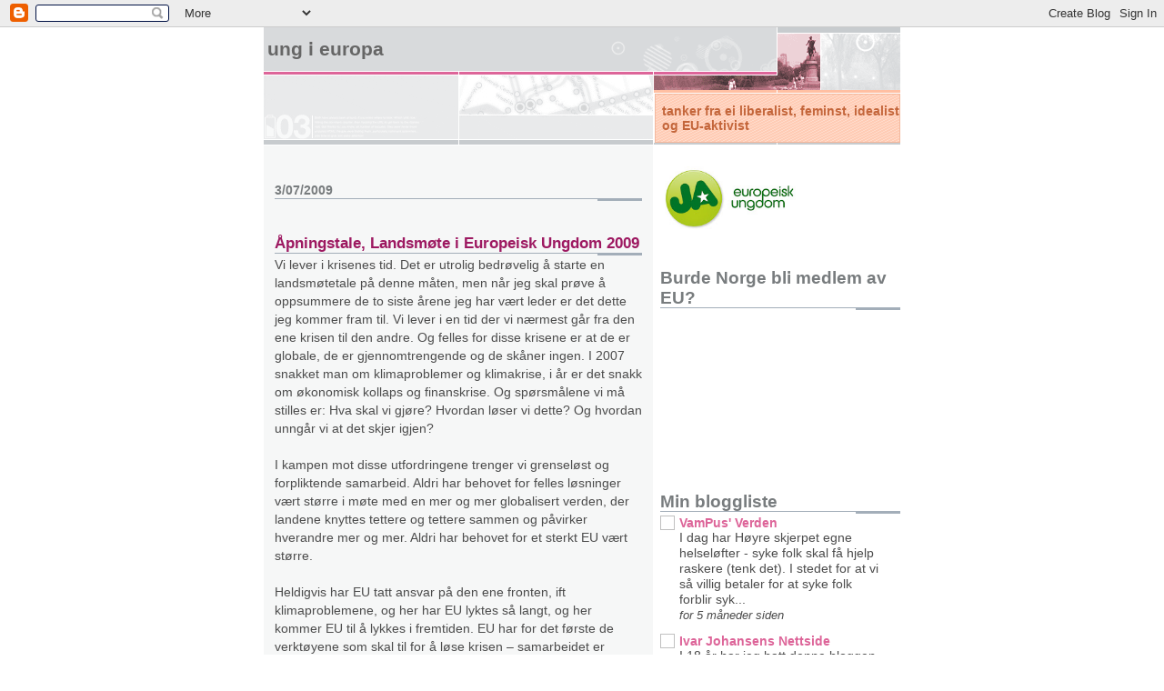

--- FILE ---
content_type: text/html; charset=UTF-8
request_url: https://liselottelunde.blogspot.com/2009/03/apningstale-landsmte-2009-vi-lever-i.html
body_size: 13963
content:
<!DOCTYPE html>
<html dir='ltr'>
<head>
<link href='https://www.blogger.com/static/v1/widgets/2944754296-widget_css_bundle.css' rel='stylesheet' type='text/css'/>
<meta content='text/html; charset=UTF-8' http-equiv='Content-Type'/>
<meta content='blogger' name='generator'/>
<link href='https://liselottelunde.blogspot.com/favicon.ico' rel='icon' type='image/x-icon'/>
<link href='http://liselottelunde.blogspot.com/2009/03/apningstale-landsmte-2009-vi-lever-i.html' rel='canonical'/>
<link rel="alternate" type="application/atom+xml" title="Ung i Europa - Atom" href="https://liselottelunde.blogspot.com/feeds/posts/default" />
<link rel="alternate" type="application/rss+xml" title="Ung i Europa - RSS" href="https://liselottelunde.blogspot.com/feeds/posts/default?alt=rss" />
<link rel="service.post" type="application/atom+xml" title="Ung i Europa - Atom" href="https://www.blogger.com/feeds/6550286367756564955/posts/default" />

<link rel="alternate" type="application/atom+xml" title="Ung i Europa - Atom" href="https://liselottelunde.blogspot.com/feeds/4160676431681681968/comments/default" />
<!--Can't find substitution for tag [blog.ieCssRetrofitLinks]-->
<meta content='http://liselottelunde.blogspot.com/2009/03/apningstale-landsmte-2009-vi-lever-i.html' property='og:url'/>
<meta content='Åpningstale, Landsmøte i Europeisk Ungdom 2009' property='og:title'/>
<meta content='Vi lever i krisenes tid. Det er utrolig bedrøvelig å starte en landsmøtetale på denne måten, men når jeg skal prøve å oppsummere de to siste...' property='og:description'/>
<title>Ung i Europa: Åpningstale, Landsmøte i Europeisk Ungdom 2009</title>
<style id='page-skin-1' type='text/css'><!--
/*
* -----------------------------------------------------
* Blogger Template Style
* Name:     Snapshot: Madder
* Date:     27 Feb 2004
* Updated by: Blogger Team
* ------------------------------------------------------ */
/* -- basic html elements -- */
body {
padding: 0;
margin: 0;
font-size: small;
color: #4c4c4c;
background: #fff;
text-align: center;
}
a {
color: #DD6599;
font-weight: bold;
text-decoration: none;
}
a:visited {
color: #B4BABE;
}
a:hover {
text-decoration: underline;
color: #FD0570;
}
h1 {
margin: 0;
color: #666666;
font-size: 1.5em;
text-transform: lowercase;
}
h1 a, h1 a:link, h1 a:visited {
color: #666666;
}
h2, #comments h4 {
font-size: 1em;
margin-top: 2em;
margin-right: 0;
margin-bottom: 0;
margin-left: 0;
color: #787c7e;
background: transparent url(https://resources.blogblog.com/blogblog/data/snapshot/bg-header1_left.gif) bottom right no-repeat;
padding-bottom: 2px;
}
h3 {
font-size: 1em;
margin-top: 2em;
margin-right: 0;
margin-bottom: 0;
margin-left: 0;
background: transparent url(https://resources.blogblog.com/blogblog/data/snapshot/bg-header1_left.gif) bottom right no-repeat;
padding-bottom: 2px;
}
h4, h5 {
font-size: 0.9em;
text-transform: lowercase;
letter-spacing: 2px;
}
h5 {
color: #7B8186;
}
h6 {
font-size: 0.8em;
text-transform: uppercase;
letter-spacing: 2px;
}
p {
margin-top: 0;
margin-right: 0;
margin-bottom: 1em;
margin-left: 0;
}
img, form {
border: 0; margin: 0;
}
/* -- layout -- */
#outer-wrapper {
width: 700px;
margin: 0 auto;
text-align: left;
font: normal normal 110% Trebuchet, Trebuchet MS, Arial, sans-serif;
background: #fff url(https://resources.blogblog.com/blogblog/data/snapshot/bg-body_left.gif) left top repeat-y;
}
#header-wrapper {
background: #D8DADC url(https://resources.blogblog.com/blogblog/data/snapshot/bg-headerdiv_left.gif) left top repeat-y;
position: relative;
_height: 0;
}
.descriptionwrapper {
background: #fff url(https://resources.blogblog.com/blogblog/data/snapshot/bg-sidebar.gif) 1px 0 no-repeat;
width: 264px;
padding-top: 0;
padding-right: 0;
padding-bottom: 0;
padding-left: 8px;
margin-top: 1px;
margin-right: 0;
margin-bottom: 2px;
margin-left: 0;
position: absolute;
bottom: 0px;
right: 0px;
}
.description {
border: 1px solid #F3B89D;
background: #FFD1BC url(https://resources.blogblog.com/blogblog/data/snapshot/bg-profile.gif);
padding-top: 10px;
padding-right: 0;
padding-bottom: 10px;
padding-left: 7px;
margin-top: 4px;
margin-right: 0;
margin-bottom: 0;
margin-left: -6px;
color: #C4663B;
font-weight: bold;
}
#header-inner {
background: transparent url(https://resources.blogblog.com/blogblog/data/snapshot/header-01_left.gif) bottom left no-repeat;
_height: 0;
}
#main-wrapper {
line-height: 1.4;
float: left;
padding: 10px 12px;
border-top: solid 1px #fff;
width: 428px;
word-wrap: break-word; /* fix for long text breaking sidebar float in IE */
overflow: hidden;     /* fix for long non-text content breaking IE sidebar float */
/* Tantek hack - http://www.tantek.com/CSS/Examples/boxmodelhack.html */
voice-family: "\"}\"";
voice-family: inherit;
width: 404px;
}
/* IE5 hack */
#main {}
#sidebar {
float:right;
border-top: solid 1px #fff;
padding-top: 4px;
padding-right: 0;
padding-bottom: 0;
padding-left: 7px;
background: #fff;
width: 264px;
word-wrap: break-word; /* fix for long text breaking sidebar float in IE */
overflow: hidden;     /* fix for long non-text content breaking IE sidebar float */
}
#footer {
clear: both;
background: #E9EAEB url(https://resources.blogblog.com/blogblog/data/snapshot/bg-footer_left.gif) bottom left no-repeat;
border-top: solid 1px #fff;
min-height: 15px;
}
/* -- header style -- */
#header h1 {
padding-top: 12px;
padding-right: 0;
padding-bottom: 92px;
padding-left: 4px;
width: 557px;
line-height: normal;
}
/* -- content area style -- */
#main {
line-height: 1.4;
}
.post h3 {
font-size: 1.2em;
margin-bottom: 0;
color: #9D1961;
}
.post h3 a,
.post h3 a:visited {
color: #9D1961;
}
.post {
clear: both;
margin-bottom: 4em;
}
.post-footer .post-author,
.post-footer .post-timestamp {
color: #B4BABE;
}
.uncustomized-post-template .post-author,
.uncustomized-post-template .post-timestamp {
float: left;
margin-right: 4px;
}
.uncustomized-post-template .post-footer .comment-link {
float: right;
margin-left: 4px;
}
.post img, table.tr-caption-container {
border: 1px solid #E3E4E4;
padding: 2px;
background: #fff;
}
.tr-caption-container img {
border: none;
padding: 0;
}
.deleted-comment {
font-style:italic;
color:gray;
}
.feed-links {
clear: both;
line-height: 2.5em;
}
#blog-pager-newer-link {
float: left;
}
#blog-pager-older-link {
float: right;
}
#blog-pager {
text-align: center;
}
.comment-footer {
margin-bottom: 10px;
}
/* -- sidebar style -- */
.sidebar .widget {
margin-top: 1.3em;
margin-right: 0;
margin-bottom: 0.5em;
margin-left: 0;
}
.sidebar h2 {
font-size: 1.3em;
}
.sidebar dl {
margin-top: 0;
margin-right: 0;
margin-bottom: 10px;
margin-left: 0;
}
.sidebar ul {
list-style: none;
margin: 0;
padding: 0;
}
.sidebar li {
padding-bottom: 5px;
line-height: 1
}
.main .widget .clear {
clear: both;
}
/* -- sidebar style -- */
#footer p {
margin: 0;
padding: 12px 8px;
font-size: 0.9em;
}
.profile-textblock {
margin-left: 0;
clear: both;
}
.profile-img {
float: left;
margin-top: 0;
margin-right: 10px;
margin-bottom: 5px;
margin-left: 0;
border: 1px solid #7C78B5;
padding: 4px;
}
/** Page structure tweaks for layout editor wireframe */
body#layout #header-wrapper {
margin-top: 0;
}
body#layout #main-wrapper {
padding:0;
}

--></style>
<link href='https://www.blogger.com/dyn-css/authorization.css?targetBlogID=6550286367756564955&amp;zx=b9e8826e-a26b-4dbd-aa25-8643b0198ddd' media='none' onload='if(media!=&#39;all&#39;)media=&#39;all&#39;' rel='stylesheet'/><noscript><link href='https://www.blogger.com/dyn-css/authorization.css?targetBlogID=6550286367756564955&amp;zx=b9e8826e-a26b-4dbd-aa25-8643b0198ddd' rel='stylesheet'/></noscript>
<meta name='google-adsense-platform-account' content='ca-host-pub-1556223355139109'/>
<meta name='google-adsense-platform-domain' content='blogspot.com'/>

</head>
<body>
<div class='navbar section' id='navbar'><div class='widget Navbar' data-version='1' id='Navbar1'><script type="text/javascript">
    function setAttributeOnload(object, attribute, val) {
      if(window.addEventListener) {
        window.addEventListener('load',
          function(){ object[attribute] = val; }, false);
      } else {
        window.attachEvent('onload', function(){ object[attribute] = val; });
      }
    }
  </script>
<div id="navbar-iframe-container"></div>
<script type="text/javascript" src="https://apis.google.com/js/platform.js"></script>
<script type="text/javascript">
      gapi.load("gapi.iframes:gapi.iframes.style.bubble", function() {
        if (gapi.iframes && gapi.iframes.getContext) {
          gapi.iframes.getContext().openChild({
              url: 'https://www.blogger.com/navbar/6550286367756564955?po\x3d4160676431681681968\x26origin\x3dhttps://liselottelunde.blogspot.com',
              where: document.getElementById("navbar-iframe-container"),
              id: "navbar-iframe"
          });
        }
      });
    </script><script type="text/javascript">
(function() {
var script = document.createElement('script');
script.type = 'text/javascript';
script.src = '//pagead2.googlesyndication.com/pagead/js/google_top_exp.js';
var head = document.getElementsByTagName('head')[0];
if (head) {
head.appendChild(script);
}})();
</script>
</div></div>
<div id='outer-wrapper'><div id='wrap2'>
<!-- skip links for text browsers -->
<span id='skiplinks' style='display:none;'>
<a href='#main'>skip to main </a> |
      <a href='#sidebar'>skip to sidebar</a>
</span>
<div id='header-wrapper'>
<div class='header section' id='header'><div class='widget Header' data-version='1' id='Header1'>
<div id='header-inner'>
<div class='titlewrapper'>
<h1 class='title'>
<a href='https://liselottelunde.blogspot.com/'>
Ung i Europa
</a>
</h1>
</div>
<div class='descriptionwrapper'>
<p class='description'><span>tanker fra ei liberalist, feminst, idealist og EU-aktivist</span></p>
</div>
</div>
</div></div>
</div>
<div id='content-wrapper'>
<div id='crosscol-wrapper' style='text-align:center'>
<div class='crosscol no-items section' id='crosscol'></div>
</div>
<div id='main-wrapper'>
<div class='main section' id='main'><div class='widget Blog' data-version='1' id='Blog1'>
<div class='blog-posts hfeed'>

          <div class="date-outer">
        
<h2 class='date-header'><span>3/07/2009</span></h2>

          <div class="date-posts">
        
<div class='post-outer'>
<div class='post hentry uncustomized-post-template' itemprop='blogPost' itemscope='itemscope' itemtype='http://schema.org/BlogPosting'>
<meta content='6550286367756564955' itemprop='blogId'/>
<meta content='4160676431681681968' itemprop='postId'/>
<a name='4160676431681681968'></a>
<h3 class='post-title entry-title' itemprop='name'>
Åpningstale, Landsmøte i Europeisk Ungdom 2009
</h3>
<div class='post-header'>
<div class='post-header-line-1'></div>
</div>
<div class='post-body entry-content' id='post-body-4160676431681681968' itemprop='description articleBody'>
Vi lever i krisenes tid. Det er utrolig bedrøvelig å starte en landsmøtetale på denne måten, men når jeg skal prøve å oppsummere de to siste årene jeg har vært leder er det dette jeg kommer fram til. Vi lever i en tid der vi nærmest går fra den ene krisen til den andre. Og felles for disse krisene er at de er globale, de er gjennomtrengende og de skåner ingen. I 2007 snakket man om klimaproblemer og klimakrise, i år er det snakk om økonomisk kollaps og finanskrise. Og spørsmålene vi må stilles er: Hva skal vi gjøre? Hvordan løser vi dette? Og hvordan unngår vi at det skjer igjen?<br /><br />I kampen mot disse utfordringene trenger vi grenseløst og forpliktende samarbeid. Aldri har behovet for felles løsninger vært større i møte med en mer og mer globalisert verden, der landene knyttes tettere og tettere sammen og påvirker hverandre mer og mer. Aldri har behovet for et sterkt EU vært større.<br /><br />Heldigvis har EU tatt ansvar på den ene fronten, ift klimaproblemene, og her har EU lyktes så langt, og her kommer EU til å lykkes i fremtiden. EU har for det første de verktøyene som skal til for å løse krisen &#8211; samarbeidet er juridisk forpliktende. Det får konsekvenser dersom man sluntrer unna, og dette er et klart avgjørende element i kampen mot klimaendringene. For det andre, så har EU-landene faktisk greid å bli enige på dette området. 27 ulike land har greid å bli enige om at innen 2020 skal klimagassen reduseres med 20%. Det skal produseres 20% mer fornybar energi, og energiforbruket skal minskes med 20%. Dette er ambisiøse mål, og fallgruven er mildt sagt stor. Men med tanke på den klimapakka som EU mot all formodning fikk på plass før jul, så er jeg optimistisk med tanke på resultatet.<br /><br />Om man kommer til å komme fram til en ny avtale på FNs klimatoppmøte i København neste desember er jeg derimot mer usikker på, men vi får krysse fingrene for at EU gjennom eksempelets makt kan gjøre en forskjell også på det globale planet.<br /><br />For første gang siden 1945 står vi i dag ovenfor en økonomisk krise som ikke bare går utover en del av økonomien, men en krise som er gjennomgående og som rammer alle sektorer og kontinenter. I dag opplever vi alvorlig tilbakeslag i USA og i EU, det er bråstopp i russisk økonomi og kraftig tilbakegang i vekstland som Kina. Samtlige land opplever økt arbeidsledighet, urolige valutakurser og økende gjeld. Finanskrisen er mao et godt eksempel på hvor tett sammenvevd verden er blitt, og ikke minst hvor avhengig ett lands økonomi er av et annet.<br /><br />EU har satt i gang tiltak for å koordinere de økonomiske redningspakkene mellom EU-landene, og til sammen har EU-landene spyttet inn over tusenvis av milliarder i krisepakker. Men den felles politikken for hvordan man skal håndtere krisen er fortsatt ikke på plass, og det er svært, svært problematisk. Faren er at når trykket for å beskytte sitt eget lands næringsliv mot utenlands konkurranse øker, og vestlige finansinstitusjoner og banker trekker pengene sine tilbake fra utviklingsland og Øst-Europa, kommer verdenshandelen til å falle ytterligere. EU er nødt til å komme på banen her og ta ansvar, slik at vi ikke opplever at den finansielle globaliseringen går i revers, og at vi får en ny todeling av Europa - 20 år etter Berlinmurens fall.<br /><br />I møte mot disse krisene og overnasjonale utfordringene trenger vi et sterkt og handlekraftig EU, ikke et EU som spenner bein på seg slev hver gang en ny traktat legges ut til folkeavstemning, og ikke et EU som er overrepresentert av menn og dominert av eldre beslutningstakere.<br /><br />Vi trenger et EU som er mer demokratisk, åpent og effektivt, som er mer representativt, og som har legitimitet hos innbyggerne. Lisboatraktaten er et riktig steg på veien mot et reformert EU, men veien frem dit har vært særdeles tung og kronglete. Nederlenderne sa nei, franskmennene sa nei, og irene sa nei . Jeg krysser alt jeg har av fingre og bein for at de sier ja neste gang. Men vi må være forberedt på at kritikken kommer til å hagle når det nå skal avholdes enda en folkeavstemning, og folk kommer til å si: EU gir seg ikke før de får viljen sin. Men spørsmålet i den forbindelse er: hvem er denne viljen?<br /><br />Debatten om hva som er det riktige demokratiske svaret på Irlands nei har rast i Europa i det siste året. For er det et uttrykk for demokrati å fortsette implementeringa av en traktat som folket i Irland har stemt nei til? Vil ikke det være det som å kjøre over folkets stemme? På en annen side, hvor demokratisk er det å la noen få millioner irer stoppe en traktat som 24 europeiske parlamenter på vegne av 495 millioner hittil har sagt ja til? Skal man ikke respektere resten av folket i Europa, som tross alt utgjør flertallet?<br /><br />Denne demokratidebatten bunner i ulike forståelser av demokratibegrepet og ikke minst i ulike oppfatninger av hvordan EU-systemet helst skal fungere. Europeisk Ungdom mener at det er veldig viktig å ta denne debatten fordi den vil komme til å legge premisser for hvordan EU skal fatte beslutninger og ikke minst forankre beslutninger knyttet til traktater og det som er såkalte "grunnprimisser for samarbeidet" i fremtiden. Å legge noe ut til folkeavstemning som bare har et riktig svaralternativ, virker provoserende og lite tillitsvekkende. Hvis folket skal bestemme, og det direkte demokratiet skal fungere, må det legges flere reelle alternativer på bordet, ellers virker det meningsløst å ta folk med på råd.<br /><br />Likestilling på individnivå dreier seg om å ha like muligheter til å lykkes, men likestilling i et samfunnsmessig perspektiv er også viktig for demokratiet sin skyld. Derfor er vi helt avhengig av å få flere kvinner inn i posisjoner i EU for å kunne ha et fullverdig representativt demokrati og for å kunne sikre EUs legitimitet. EU skal være representativt for sine innbyggere, og min stemme som jente skal høres i EU.<br /><br />Det er åpenbart at EU har noen store utfordringer foran seg, eksterne, så vel som interne. EU er ikke perfekt, men i motsetning til nei-sida har jeg valgt å tro på Europa, og jeg tror på et sterkt og demokratisk EU, som bare kan bli bedre og bedre. Jeg sier som Alexander Stubb og så mange andre før har sagt det: "Hadde vi ikke hatt EU i dag, ville vi vært nødt til å finne det opp." Behovet for regionale samarbeid blir bare større og større, og det å være mot EU er som Stubb kaller det "å være mot internett" , eller "Talentløst", som en gutt sa til meg da jeg holdt skoleforedrag i høst. Eller som Magnus sa i debatten med ungdomspartiene på Island i februar, der han så på den rødhårete konservative gutten med hornbrillene og brølte ut : WHAT&#8217;S YOUR ALTERNATIVE?<br /><br />Island har ikke noe alternativ, og det finnes heller ikke noe annet alternativ til EU i Europa.<br /><br />Det er med ære, men også med vemod at jeg nå åpner dette landsmøte for siste gang, i hvert fall for min egen del. Som leder i Europeisk Ungdom vil jeg påstå at jeg har fått jobbet med de beste menneskene i norsk ungdomsorganisasjonsliv. Europeisk Ungdom har privilegiet å samle det beste fra alle ungdomspartiene og organisasjonene &#8211; jeg snakker selvfølgelig om de som har "skjønt det", de som sier Ja til EU. Dere er helt spesielle, nærmest unike, svært talentfulle og ikke minst litt gærne, som har valgt å kjempe i den sære norske EU-debatten. Vi spenner vidt fra blått til rødt, fra nord til sør og er til dels ofte uenige, men samtidig svært enige om vårt felles mål: Et samlet Europa som jobber for å løse de felles problemstillingene et land ikke kan løse på egen hånd. Vi har valgt samarbeid og innflytelse, i stedet for egoisme og alenegang.<br /><br />Men vi har en jobb å gjøre. Året som kommer vil være et av de mest spennende årene i norsk EU-debatt på lang tid. Dette skal vi utnytte, og denne helga skal vi stake ut kursen for året som kommer. Vi skal vedta den beste strategien, den beste politikken, og velge nytt sentralstyre, slik at vi kan gjøre året som kommer til et supert EU-år.<br /><br />I den sammenheng vil jeg oppfordre dere til å tenke nytt &#8211; ta sjanser. Vi har altfor lenge levd i den trua at hvis vi bare ikke gjentar de feilene vi gjorde i 1994, så vinner vi neste gang. Våkn opp! Verden har forandret seg mye siden den gang, og den forandrer seg fortere og fortere. Gårsdagens løsninger fungerer ikke på morgendagens utfordringer.<br /><br />I den forbindelse skal vi stile tøffe krav till EU i Vårt Europa, og vi skal kaste ut gamle dogmer og pamper i strategidebatten.<br /><br />Fordi det er vi som er de nye, og det er vi som skal overbevise den oppvoksende generasjonen som overhodet ikke husker EU-kampen i 1994, som ikke var født da Berlinmuren falt, og som ikke hadde besteforeldre som var med i 2. VK Med nye våpen og virkemidler skal vi sammen overbevise den kommende generasjonen om at norsk EU- medlemskap er det eneste rette i år 2009.<br /><br />Takk for meg ;)
<div style='clear: both;'></div>
</div>
<div class='post-footer'>
<div class='post-footer-line post-footer-line-1'>
<span class='post-author vcard'>
Lagt inn av
<span class='fn' itemprop='author' itemscope='itemscope' itemtype='http://schema.org/Person'>
<span itemprop='name'>Liselotte Lunde</span>
</span>
</span>
<span class='post-timestamp'>
kl.
<meta content='http://liselottelunde.blogspot.com/2009/03/apningstale-landsmte-2009-vi-lever-i.html' itemprop='url'/>
<a class='timestamp-link' href='https://liselottelunde.blogspot.com/2009/03/apningstale-landsmte-2009-vi-lever-i.html' rel='bookmark' title='permanent link'><abbr class='published' itemprop='datePublished' title='2009-03-07T10:27:00+01:00'>10:27</abbr></a>
</span>
<span class='post-comment-link'>
</span>
<span class='post-icons'>
<span class='item-control blog-admin pid-290928001'>
<a href='https://www.blogger.com/post-edit.g?blogID=6550286367756564955&postID=4160676431681681968&from=pencil' title='Rediger innlegg'>
<img alt='' class='icon-action' height='18' src='https://resources.blogblog.com/img/icon18_edit_allbkg.gif' width='18'/>
</a>
</span>
</span>
<div class='post-share-buttons goog-inline-block'>
</div>
</div>
<div class='post-footer-line post-footer-line-2'>
<span class='post-labels'>
</span>
</div>
<div class='post-footer-line post-footer-line-3'>
<span class='post-location'>
</span>
</div>
</div>
</div>
<div class='comments' id='comments'>
<a name='comments'></a>
<h4>1 kommentar:</h4>
<div id='Blog1_comments-block-wrapper'>
<dl class='avatar-comment-indent' id='comments-block'>
<dt class='comment-author ' id='c8339010675226002192'>
<a name='c8339010675226002192'></a>
<div class="avatar-image-container avatar-stock"><span dir="ltr"><a href="https://www.blogger.com/profile/03960295491752833075" target="" rel="nofollow" onclick="" class="avatar-hovercard" id="av-8339010675226002192-03960295491752833075"><img src="//www.blogger.com/img/blogger_logo_round_35.png" width="35" height="35" alt="" title="Urverk.no">

</a></span></div>
<a href='https://www.blogger.com/profile/03960295491752833075' rel='nofollow'>Urverk.no</a>
sa...
</dt>
<dd class='comment-body' id='Blog1_cmt-8339010675226002192'>
<p>
Hei hei!<br />Ikke for å være spydig, men når begynte du med slikt akp-ml språk som trua og krisepakka? synes a-endelsene dine bryter litt med resten av språkføringen din... når du ellers velger å bruke nogenlunde kompliserte synonymer som agenda og dogmatisk, synes jeg kanskje du kunne velge å kutte kutte ut &#39;folkelige&#39; a-endelser eller omvendt. Og det blir litt lite konsekvent når du skriver finanskrisen, og ikke finanskrisa.......... <br /><br />lenge siden sist! lykke til med blogg og politikergjerningen! <br /><br />espen k
</p>
</dd>
<dd class='comment-footer'>
<span class='comment-timestamp'>
<a href='https://liselottelunde.blogspot.com/2009/03/apningstale-landsmte-2009-vi-lever-i.html?showComment=1247874961838#c8339010675226002192' title='comment permalink'>
18. juli 2009 kl. 01:56
</a>
<span class='item-control blog-admin pid-122210694'>
<a class='comment-delete' href='https://www.blogger.com/comment/delete/6550286367756564955/8339010675226002192' title='Slett kommentar'>
<img src='https://resources.blogblog.com/img/icon_delete13.gif'/>
</a>
</span>
</span>
</dd>
</dl>
</div>
<p class='comment-footer'>
<a href='https://www.blogger.com/comment/fullpage/post/6550286367756564955/4160676431681681968' onclick=''>Legg inn en kommentar</a>
</p>
</div>
</div>

        </div></div>
      
</div>
<div class='blog-pager' id='blog-pager'>
<span id='blog-pager-newer-link'>
<a class='blog-pager-newer-link' href='https://liselottelunde.blogspot.com/2009/03/norden-trenger-euro.html' id='Blog1_blog-pager-newer-link' title='Nyere innlegg'>Nyere innlegg</a>
</span>
<span id='blog-pager-older-link'>
<a class='blog-pager-older-link' href='https://liselottelunde.blogspot.com/2008/12/eus-klimapakke-endelig-i-havn.html' id='Blog1_blog-pager-older-link' title='Eldre innlegg'>Eldre innlegg</a>
</span>
<a class='home-link' href='https://liselottelunde.blogspot.com/'>Startsiden</a>
</div>
<div class='clear'></div>
<div class='post-feeds'>
<div class='feed-links'>
Abonner på:
<a class='feed-link' href='https://liselottelunde.blogspot.com/feeds/4160676431681681968/comments/default' target='_blank' type='application/atom+xml'>Legg inn kommentarer (Atom)</a>
</div>
</div>
</div></div>
</div>
<div id='sidebar-wrapper'>
<div class='sidebar section' id='sidebar'><div class='widget Image' data-version='1' id='Image1'>
<div class='widget-content'>
<a href='http://www.europeiskungdom.no'>
<img alt='' height='72' id='Image1_img' src='https://blogger.googleusercontent.com/img/b/R29vZ2xl/AVvXsEiyB6xdWbtnF90f8WjW4_IGtK9X6fO3YEq7U9WJD-GszLfvyOzxFVy7S9_xD_I5Hg1RDuhX_osVlMZQZv3r6DTZLiVsIWVvRFXp7pz3Dq3iBOMMRdTHWpaWiQIZy9QjESwnOZREoWaLe-o/s226/JA_3Dlogo_green.jpg' width='150'/>
</a>
<br/>
</div>
<div class='clear'></div>
</div>
<div class='widget Poll' data-version='1' id='Poll1'>
<h2 class='title'>Burde Norge bli medlem av EU?</h2>
<div class='widget-content'>
<iframe allowtransparency='true' frameborder='0' height='160' name='poll-widget-29754531778651743' style='border:none; width:100%;'></iframe>
<div class='clear'></div>
</div>
</div><div class='widget BlogList' data-version='1' id='BlogList1'>
<h2 class='title'>Min bloggliste</h2>
<div class='widget-content'>
<div class='blog-list-container' id='BlogList1_container'>
<ul id='BlogList1_blogs'>
<li style='display: block;'>
<div class='blog-icon'>
<img data-lateloadsrc='https://lh3.googleusercontent.com/blogger_img_proxy/AEn0k_sagCxv-OjnZ2HaldkMQFpqLtGQnOlYp6wlbaGLOuw53dueD7PCqzBiEI8w5NRp_U6yW109oLW1O71hqz07tkPUwX9wlV0OJpHR=s16-w16-h16' height='16' width='16'/>
</div>
<div class='blog-content'>
<div class='blog-title'>
<a href='http://vampus.blogspot.com/' target='_blank'>
VamPus' Verden</a>
</div>
<div class='item-content'>
<span class='item-snippet'>


I dag har Høyre skjerpet egne helseløfter - syke folk skal få hjelp raskere 
(tenk det). I stedet for at vi så villig betaler for at syke folk forblir 
syk...
</span>
<div class='item-time'>
for 5 måneder siden
</div>
</div>
</div>
<div style='clear: both;'></div>
</li>
<li style='display: block;'>
<div class='blog-icon'>
<img data-lateloadsrc='https://lh3.googleusercontent.com/blogger_img_proxy/AEn0k_sXAcdObl6NyxB3iD3YIaucNTz8PActFEV0XZvAInYMUSUma0kQKyVbZlrKa0jrUr4-v9pEhjvMXDzMfSs5Hb_YiIznf6qpihj10A=s16-w16-h16' height='16' width='16'/>
</div>
<div class='blog-content'>
<div class='blog-title'>
<a href='https://www.ivarjohansen.no/' target='_blank'>
Ivar Johansens Nettside</a>
</div>
<div class='item-content'>
<span class='item-snippet'>


I  18 år har jeg hatt denne bloggen, som  en viktig kommunikasjonskanal 
mellom meg som folkevalgt og folk i denne byen. Det har gitt svært mange 
kloke in...
</span>
<div class='item-time'>
for 3 år siden
</div>
</div>
</div>
<div style='clear: both;'></div>
</li>
<li style='display: block;'>
<div class='blog-icon'>
<img data-lateloadsrc='https://lh3.googleusercontent.com/blogger_img_proxy/AEn0k_voStsRXuYl7Hjkh0B_IPgt7Nl6lTM5TZ1-U5cVX3UHfWVap_3XuCHsohyRDhfDwppWFy5sSCp3kc-r68PcXAbr=s16-w16-h16' height='16' width='16'/>
</div>
<div class='blog-content'>
<div class='blog-title'>
<a href='https://www.sv.no' target='_blank'>
rettvenstre.no</a>
</div>
<div class='item-content'>
<span class='item-snippet'>
Denne uka er SV-leder Audun Lysbakken, og flere andre SV-politikere på en 
rekke bredriftsbesøk flere steder på Vestlandet for å se hvordan 
industribedrifte...
</span>
<div class='item-time'>
for 5 år siden
</div>
</div>
</div>
<div style='clear: both;'></div>
</li>
<li style='display: block;'>
<div class='blog-icon'>
<img data-lateloadsrc='https://lh3.googleusercontent.com/blogger_img_proxy/AEn0k_s7RDVry48qc1ytPPTVKkMM5Rg24_7d7GQ3nhwasnFb1vHsuQeDjLyzrdB4Ry_aSYpoKVhQtA-PtL6hwQ59HZGGCs4AXjzIoLPGmFigOkBj4_0=s16-w16-h16' height='16' width='16'/>
</div>
<div class='blog-content'>
<div class='blog-title'>
<a href='http://sosialdemokrat.blogspot.com/' target='_blank'>
Sosialdemokratiet.no</a>
</div>
<div class='item-content'>
<span class='item-snippet'>

*I pappaperm og med tillitsverv å skjøtte og med årsmøte og 150-årsjubileum 
i Oslo Arbeidersamfunn, er det blitt lite tid til blogging i det siste. 
Dette ...
</span>
<div class='item-time'>
for 11 år siden
</div>
</div>
</div>
<div style='clear: both;'></div>
</li>
<li style='display: block;'>
<div class='blog-icon'>
<img data-lateloadsrc='https://lh3.googleusercontent.com/blogger_img_proxy/AEn0k_tRhj1uQfOYRvlNz9u8Dwv3POD-8k1v54NFqhv6bnzagFEqlRLRKfpHEBtbwH6BnIFI7ajcEArQCaf-vR8MLzvNcKtYPnk91lmUVfqcnvs=s16-w16-h16' height='16' width='16'/>
</div>
<div class='blog-content'>
<div class='blog-title'>
<a href='http://kjellingolf.blogspot.com/' target='_blank'>
http://www.kjellingolf.no</a>
</div>
<div class='item-content'>
<span class='item-snippet'>
I dag står Hege Grostad (27) frem på forsiden av VG og forteller om at hun 
selger sex frivillig og at hun trives med det. Selv om jeg betviler at man 
kan s...
</span>
<div class='item-time'>
for 12 år siden
</div>
</div>
</div>
<div style='clear: both;'></div>
</li>
<li style='display: block;'>
<div class='blog-icon'>
<img data-lateloadsrc='https://lh3.googleusercontent.com/blogger_img_proxy/AEn0k_sYr8OZ-pQwOShPWjxIrG1-ZGnGhRMwnoUyBDyG_IChhNXAxzKzBqUjc5aWZmdPUgscETq4OrMsio7lhywRs5C18aZA0Dq50aHxEF0b6K8=s16-w16-h16' height='16' width='16'/>
</div>
<div class='blog-content'>
<div class='blog-title'>
<a href='https://erlendsand.wordpress.com' target='_blank'>
Mye lys og lite varme &laquo; Erlend Sand&#8217;s Europablogg</a>
</div>
<div class='item-content'>
<span class='item-snippet'>
Fremskrittspartiet sendte ut det som må være høstens mest usmakelige 
smaksprøve på mulig fremtidig politikk. Partiets nestleder, leder av 
programkomiteen o...
</span>
<div class='item-time'>
for 13 år siden
</div>
</div>
</div>
<div style='clear: both;'></div>
</li>
<li style='display: block;'>
<div class='blog-icon'>
<img data-lateloadsrc='https://lh3.googleusercontent.com/blogger_img_proxy/AEn0k_uHATeZ34AmBEgqFhONd9qGG3O30SINbiK-i3dCfqT83WnkfYORkRvt2hVljaWDQwACSEpsyQnRsuOYqUwmhySD1okU5cotRLS22-L7=s16-w16-h16' height='16' width='16'/>
</div>
<div class='blog-content'>
<div class='blog-title'>
<a href='http://blaablogg.blogspot.com/' target='_blank'>
Blaa Blogg</a>
</div>
<div class='item-content'>
<span class='item-snippet'>
Igjen rykker Norges politiske venstreside ut i forsvar for en eller annen 
gal despot. Denne gangen er det Oslo SVs Marielle Leraand som forsvarer 
Muammar K...
</span>
<div class='item-time'>
for 14 år siden
</div>
</div>
</div>
<div style='clear: both;'></div>
</li>
<li style='display: block;'>
<div class='blog-icon'>
<img data-lateloadsrc='https://lh3.googleusercontent.com/blogger_img_proxy/AEn0k_v2LA2hGaVDYE0LVNoIG2L5pXqTW-GqDSc976LKVhh1SdLfQBDvqWuZ9qoikGkyEluSyE2E9amkWjXrssIHn_wegcfk-CXxjEzvghHz6SQJ=s16-w16-h16' height='16' width='16'/>
</div>
<div class='blog-content'>
<div class='blog-title'>
<a href='https://annesolsvik.wordpress.com' target='_blank'>
Ung, liberal og frittenkende</a>
</div>
<div class='item-content'>
<span class='item-snippet'>
Brannpåstifting er oppførsel som ikke kan aksepteres, men at Lier 
ventemottak har mange beboere som er veldig frustrerte er ingen nyhet. På 
et tidspunkt vi...
</span>
<div class='item-time'>
for 15 år siden
</div>
</div>
</div>
<div style='clear: both;'></div>
</li>
<li style='display: block;'>
<div class='blog-icon'>
<img data-lateloadsrc='https://lh3.googleusercontent.com/blogger_img_proxy/AEn0k_vzom9trQZU7VpMw4eAZ9j6uooVKL1CSGQakn9AJQ2WNDL50ohaByvMyXSguJW_pwyZiBh1kevCNRSa8_EA4uqeGfST2rT6FA=s16-w16-h16' height='16' width='16'/>
</div>
<div class='blog-content'>
<div class='blog-title'>
<a href='http://elins.tv2blogg.no/rss.xml' target='_blank'>
TV 2 Elin Sørsdahl - Siste</a>
</div>
<div class='item-content'>
<span class='item-snippet'>
<!--Can't find substitution for tag [item.itemSnippet]-->
</span>
<div class='item-time'>
<!--Can't find substitution for tag [item.timePeriodSinceLastUpdate]-->
</div>
</div>
</div>
<div style='clear: both;'></div>
</li>
<li style='display: block;'>
<div class='blog-icon'>
<img data-lateloadsrc='https://lh3.googleusercontent.com/blogger_img_proxy/AEn0k_v-_kZpuG9GZPXlu9Q7T76li4Dc1ZI8ccjkHymYOQk7PY6SfecF5Mq3_YgfnDcz806svze_tL9fJalXKTXRPsvA-2ZApso07F6sX4Y=s16-w16-h16' height='16' width='16'/>
</div>
<div class='blog-content'>
<div class='blog-title'>
<a href='http://frisvold.nettblogg.no/' target='_blank'>
Paal Frisvold - Paal Frisvold er arbeidende styreleder i Brusselkontoret AS og er en av Norges fremste eksperter p&#65533; EU og E&#65533;S.</a>
</div>
<div class='item-content'>
<span class='item-snippet'>
<!--Can't find substitution for tag [item.itemSnippet]-->
</span>
<div class='item-time'>
<!--Can't find substitution for tag [item.timePeriodSinceLastUpdate]-->
</div>
</div>
</div>
<div style='clear: both;'></div>
</li>
<li style='display: block;'>
<div class='blog-icon'>
<img data-lateloadsrc='https://lh3.googleusercontent.com/blogger_img_proxy/AEn0k_uNhlki-hrSeczQJjSoRNh2-JZaNDRqgUH1Ydrl7dTeOq4PuIMcVYUKf3qRh9zQiO6Hb_7NCFH274HU--FXOUFOIuZfkg=s16-w16-h16' height='16' width='16'/>
</div>
<div class='blog-content'>
<div class='blog-title'>
<a href='http://feeds.blogg.no/270254/post.rss' target='_blank'>
Trygves EU-blogg</a>
</div>
<div class='item-content'>
<span class='item-snippet'>
<!--Can't find substitution for tag [item.itemSnippet]-->
</span>
<div class='item-time'>
<!--Can't find substitution for tag [item.timePeriodSinceLastUpdate]-->
</div>
</div>
</div>
<div style='clear: both;'></div>
</li>
<li style='display: block;'>
<div class='blog-icon'>
<img data-lateloadsrc='https://lh3.googleusercontent.com/blogger_img_proxy/AEn0k_vVwCa9FKDEOebgl4bBktKuiFa4yG0gi2dWMGJDA7oPRmVqi4OhmdtJLZ8V_Vv-XzSnp-OJuu1tE-ha8J51b-4EU6Lc5lHIjWnFYpKWWQ=s16-w16-h16' height='16' width='16'/>
</div>
<div class='blog-content'>
<div class='blog-title'>
<a href='http://kjetilloset.tv2blogg.no/rss.xml' target='_blank'>
TV 2 Kjetil Løset - Siste</a>
</div>
<div class='item-content'>
<span class='item-snippet'>
<!--Can't find substitution for tag [item.itemSnippet]-->
</span>
<div class='item-time'>
<!--Can't find substitution for tag [item.timePeriodSinceLastUpdate]-->
</div>
</div>
</div>
<div style='clear: both;'></div>
</li>
</ul>
<div class='clear'></div>
</div>
</div>
</div><div class='widget Image' data-version='1' id='Image2'>
<div class='widget-content'>
<a href='http://www.facebook.com/group.php?gid=2240128038'>
<img alt='' height='56' id='Image2_img' src='https://blogger.googleusercontent.com/img/b/R29vZ2xl/AVvXsEjJW-N6FZcOzX59-yzCktjGoUoQ06boRc2jlScemt3c73YyY5pgwf5TmPOvO9GuKR9KVIOCliLsMcb2FraGhYUAntjAF-TlBV1SkeQ_yBRm5anOoyRRsdUuc3n_B4WpNIDTBxeWe0ppRTA/s226/facebook' width='150'/>
</a>
<br/>
</div>
<div class='clear'></div>
</div><div class='widget BlogArchive' data-version='1' id='BlogArchive1'>
<h2>Arkiv</h2>
<div class='widget-content'>
<div id='ArchiveList'>
<div id='BlogArchive1_ArchiveList'>
<ul class='hierarchy'>
<li class='archivedate expanded'>
<a class='toggle' href='javascript:void(0)'>
<span class='zippy toggle-open'>

        &#9660;&#160;
      
</span>
</a>
<a class='post-count-link' href='https://liselottelunde.blogspot.com/2009/'>
09
</a>
<span class='post-count' dir='ltr'>(3)</span>
<ul class='hierarchy'>
<li class='archivedate expanded'>
<a class='toggle' href='javascript:void(0)'>
<span class='zippy toggle-open'>

        &#9660;&#160;
      
</span>
</a>
<a class='post-count-link' href='https://liselottelunde.blogspot.com/2009/03/'>
03
</a>
<span class='post-count' dir='ltr'>(3)</span>
<ul class='posts'>
<li><a href='https://liselottelunde.blogspot.com/2009/03/goodbye-luka.html'>Goodbye Luka!</a></li>
<li><a href='https://liselottelunde.blogspot.com/2009/03/norden-trenger-euro.html'>Norden trenger euro</a></li>
<li><a href='https://liselottelunde.blogspot.com/2009/03/apningstale-landsmte-2009-vi-lever-i.html'>Åpningstale, Landsmøte i Europeisk Ungdom 2009</a></li>
</ul>
</li>
</ul>
</li>
</ul>
<ul class='hierarchy'>
<li class='archivedate collapsed'>
<a class='toggle' href='javascript:void(0)'>
<span class='zippy'>

        &#9658;&#160;
      
</span>
</a>
<a class='post-count-link' href='https://liselottelunde.blogspot.com/2008/'>
08
</a>
<span class='post-count' dir='ltr'>(13)</span>
<ul class='hierarchy'>
<li class='archivedate collapsed'>
<a class='toggle' href='javascript:void(0)'>
<span class='zippy'>

        &#9658;&#160;
      
</span>
</a>
<a class='post-count-link' href='https://liselottelunde.blogspot.com/2008/12/'>
12
</a>
<span class='post-count' dir='ltr'>(3)</span>
</li>
</ul>
<ul class='hierarchy'>
<li class='archivedate collapsed'>
<a class='toggle' href='javascript:void(0)'>
<span class='zippy'>

        &#9658;&#160;
      
</span>
</a>
<a class='post-count-link' href='https://liselottelunde.blogspot.com/2008/10/'>
10
</a>
<span class='post-count' dir='ltr'>(7)</span>
</li>
</ul>
<ul class='hierarchy'>
<li class='archivedate collapsed'>
<a class='toggle' href='javascript:void(0)'>
<span class='zippy'>

        &#9658;&#160;
      
</span>
</a>
<a class='post-count-link' href='https://liselottelunde.blogspot.com/2008/09/'>
09
</a>
<span class='post-count' dir='ltr'>(3)</span>
</li>
</ul>
</li>
</ul>
</div>
</div>
<div class='clear'></div>
</div>
</div></div>
</div>
<!-- spacer for skins that want sidebar and main to be the same height-->
<div class='clear'>&#160;</div>
</div>
<!-- end content-wrapper -->
<div id='footer-wrapper'>
<div class='footer no-items section' id='footer'></div>
</div>
</div></div>
<!-- end outer-wrapper -->

<script type="text/javascript" src="https://www.blogger.com/static/v1/widgets/2028843038-widgets.js"></script>
<script type='text/javascript'>
window['__wavt'] = 'AOuZoY7DuQukDlgGBo6fnv2eKFamP_PCAw:1769020468836';_WidgetManager._Init('//www.blogger.com/rearrange?blogID\x3d6550286367756564955','//liselottelunde.blogspot.com/2009/03/apningstale-landsmte-2009-vi-lever-i.html','6550286367756564955');
_WidgetManager._SetDataContext([{'name': 'blog', 'data': {'blogId': '6550286367756564955', 'title': 'Ung i Europa', 'url': 'https://liselottelunde.blogspot.com/2009/03/apningstale-landsmte-2009-vi-lever-i.html', 'canonicalUrl': 'http://liselottelunde.blogspot.com/2009/03/apningstale-landsmte-2009-vi-lever-i.html', 'homepageUrl': 'https://liselottelunde.blogspot.com/', 'searchUrl': 'https://liselottelunde.blogspot.com/search', 'canonicalHomepageUrl': 'http://liselottelunde.blogspot.com/', 'blogspotFaviconUrl': 'https://liselottelunde.blogspot.com/favicon.ico', 'bloggerUrl': 'https://www.blogger.com', 'hasCustomDomain': false, 'httpsEnabled': true, 'enabledCommentProfileImages': true, 'gPlusViewType': 'FILTERED_POSTMOD', 'adultContent': false, 'analyticsAccountNumber': '', 'encoding': 'UTF-8', 'locale': 'no', 'localeUnderscoreDelimited': 'no', 'languageDirection': 'ltr', 'isPrivate': false, 'isMobile': false, 'isMobileRequest': false, 'mobileClass': '', 'isPrivateBlog': false, 'isDynamicViewsAvailable': true, 'feedLinks': '\x3clink rel\x3d\x22alternate\x22 type\x3d\x22application/atom+xml\x22 title\x3d\x22Ung i Europa - Atom\x22 href\x3d\x22https://liselottelunde.blogspot.com/feeds/posts/default\x22 /\x3e\n\x3clink rel\x3d\x22alternate\x22 type\x3d\x22application/rss+xml\x22 title\x3d\x22Ung i Europa - RSS\x22 href\x3d\x22https://liselottelunde.blogspot.com/feeds/posts/default?alt\x3drss\x22 /\x3e\n\x3clink rel\x3d\x22service.post\x22 type\x3d\x22application/atom+xml\x22 title\x3d\x22Ung i Europa - Atom\x22 href\x3d\x22https://www.blogger.com/feeds/6550286367756564955/posts/default\x22 /\x3e\n\n\x3clink rel\x3d\x22alternate\x22 type\x3d\x22application/atom+xml\x22 title\x3d\x22Ung i Europa - Atom\x22 href\x3d\x22https://liselottelunde.blogspot.com/feeds/4160676431681681968/comments/default\x22 /\x3e\n', 'meTag': '', 'adsenseHostId': 'ca-host-pub-1556223355139109', 'adsenseHasAds': false, 'adsenseAutoAds': false, 'boqCommentIframeForm': true, 'loginRedirectParam': '', 'isGoogleEverywhereLinkTooltipEnabled': true, 'view': '', 'dynamicViewsCommentsSrc': '//www.blogblog.com/dynamicviews/4224c15c4e7c9321/js/comments.js', 'dynamicViewsScriptSrc': '//www.blogblog.com/dynamicviews/6e0d22adcfa5abea', 'plusOneApiSrc': 'https://apis.google.com/js/platform.js', 'disableGComments': true, 'interstitialAccepted': false, 'sharing': {'platforms': [{'name': 'Hent link', 'key': 'link', 'shareMessage': 'Hent link', 'target': ''}, {'name': 'Facebook', 'key': 'facebook', 'shareMessage': 'Del p\xe5 Facebook', 'target': 'facebook'}, {'name': 'Blogg dette!', 'key': 'blogThis', 'shareMessage': 'Blogg dette!', 'target': 'blog'}, {'name': 'X', 'key': 'twitter', 'shareMessage': 'Del p\xe5 X', 'target': 'twitter'}, {'name': 'Pinterest', 'key': 'pinterest', 'shareMessage': 'Del p\xe5 Pinterest', 'target': 'pinterest'}, {'name': 'E-post', 'key': 'email', 'shareMessage': 'E-post', 'target': 'email'}], 'disableGooglePlus': true, 'googlePlusShareButtonWidth': 0, 'googlePlusBootstrap': '\x3cscript type\x3d\x22text/javascript\x22\x3ewindow.___gcfg \x3d {\x27lang\x27: \x27no\x27};\x3c/script\x3e'}, 'hasCustomJumpLinkMessage': false, 'jumpLinkMessage': 'Les mer', 'pageType': 'item', 'postId': '4160676431681681968', 'pageName': '\xc5pningstale, Landsm\xf8te i Europeisk Ungdom 2009', 'pageTitle': 'Ung i Europa: \xc5pningstale, Landsm\xf8te i Europeisk Ungdom 2009'}}, {'name': 'features', 'data': {}}, {'name': 'messages', 'data': {'edit': 'Endre', 'linkCopiedToClipboard': 'Linken er kopiert til utklippstavlen.', 'ok': 'Ok', 'postLink': 'Link til innlegget'}}, {'name': 'template', 'data': {'isResponsive': false, 'isAlternateRendering': false, 'isCustom': false}}, {'name': 'view', 'data': {'classic': {'name': 'classic', 'url': '?view\x3dclassic'}, 'flipcard': {'name': 'flipcard', 'url': '?view\x3dflipcard'}, 'magazine': {'name': 'magazine', 'url': '?view\x3dmagazine'}, 'mosaic': {'name': 'mosaic', 'url': '?view\x3dmosaic'}, 'sidebar': {'name': 'sidebar', 'url': '?view\x3dsidebar'}, 'snapshot': {'name': 'snapshot', 'url': '?view\x3dsnapshot'}, 'timeslide': {'name': 'timeslide', 'url': '?view\x3dtimeslide'}, 'isMobile': false, 'title': '\xc5pningstale, Landsm\xf8te i Europeisk Ungdom 2009', 'description': 'Vi lever i krisenes tid. Det er utrolig bedr\xf8velig \xe5 starte en landsm\xf8tetale p\xe5 denne m\xe5ten, men n\xe5r jeg skal pr\xf8ve \xe5 oppsummere de to siste...', 'url': 'https://liselottelunde.blogspot.com/2009/03/apningstale-landsmte-2009-vi-lever-i.html', 'type': 'item', 'isSingleItem': true, 'isMultipleItems': false, 'isError': false, 'isPage': false, 'isPost': true, 'isHomepage': false, 'isArchive': false, 'isLabelSearch': false, 'postId': 4160676431681681968}}]);
_WidgetManager._RegisterWidget('_NavbarView', new _WidgetInfo('Navbar1', 'navbar', document.getElementById('Navbar1'), {}, 'displayModeFull'));
_WidgetManager._RegisterWidget('_HeaderView', new _WidgetInfo('Header1', 'header', document.getElementById('Header1'), {}, 'displayModeFull'));
_WidgetManager._RegisterWidget('_BlogView', new _WidgetInfo('Blog1', 'main', document.getElementById('Blog1'), {'cmtInteractionsEnabled': false, 'lightboxEnabled': true, 'lightboxModuleUrl': 'https://www.blogger.com/static/v1/jsbin/1198950213-lbx__no.js', 'lightboxCssUrl': 'https://www.blogger.com/static/v1/v-css/828616780-lightbox_bundle.css'}, 'displayModeFull'));
_WidgetManager._RegisterWidget('_ImageView', new _WidgetInfo('Image1', 'sidebar', document.getElementById('Image1'), {'resize': false}, 'displayModeFull'));
_WidgetManager._RegisterWidget('_PollView', new _WidgetInfo('Poll1', 'sidebar', document.getElementById('Poll1'), {'pollid': '-29754531778651743', 'iframeurl': '/b/poll-results?pollWidget\x3dPoll1\x26txtclr\x3d%234c4c4c\x26lnkclr\x3d%23DD6599\x26chrtclr\x3d%23DD6599\x26font\x3dnormal+normal+110%25+Trebuchet,+Trebuchet+MS,+Arial,+sans-serif\x26hideq\x3dtrue\x26purl\x3dhttps://liselottelunde.blogspot.com/'}, 'displayModeFull'));
_WidgetManager._RegisterWidget('_BlogListView', new _WidgetInfo('BlogList1', 'sidebar', document.getElementById('BlogList1'), {'numItemsToShow': 0, 'totalItems': 12}, 'displayModeFull'));
_WidgetManager._RegisterWidget('_ImageView', new _WidgetInfo('Image2', 'sidebar', document.getElementById('Image2'), {'resize': false}, 'displayModeFull'));
_WidgetManager._RegisterWidget('_BlogArchiveView', new _WidgetInfo('BlogArchive1', 'sidebar', document.getElementById('BlogArchive1'), {'languageDirection': 'ltr', 'loadingMessage': 'Laster inn\x26hellip;'}, 'displayModeFull'));
</script>
</body>
</html>